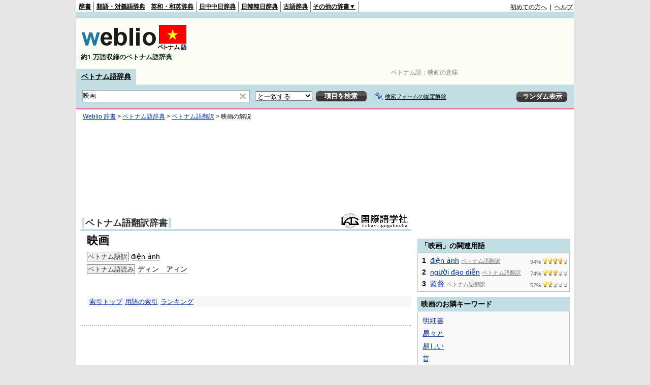

--- FILE ---
content_type: text/html; charset=utf-8
request_url: https://www.google.com/recaptcha/api2/aframe
body_size: 268
content:
<!DOCTYPE HTML><html><head><meta http-equiv="content-type" content="text/html; charset=UTF-8"></head><body><script nonce="y_ifRzx3OC8rUWlVjKCOiQ">/** Anti-fraud and anti-abuse applications only. See google.com/recaptcha */ try{var clients={'sodar':'https://pagead2.googlesyndication.com/pagead/sodar?'};window.addEventListener("message",function(a){try{if(a.source===window.parent){var b=JSON.parse(a.data);var c=clients[b['id']];if(c){var d=document.createElement('img');d.src=c+b['params']+'&rc='+(localStorage.getItem("rc::a")?sessionStorage.getItem("rc::b"):"");window.document.body.appendChild(d);sessionStorage.setItem("rc::e",parseInt(sessionStorage.getItem("rc::e")||0)+1);localStorage.setItem("rc::h",'1768953430967');}}}catch(b){}});window.parent.postMessage("_grecaptcha_ready", "*");}catch(b){}</script></body></html>